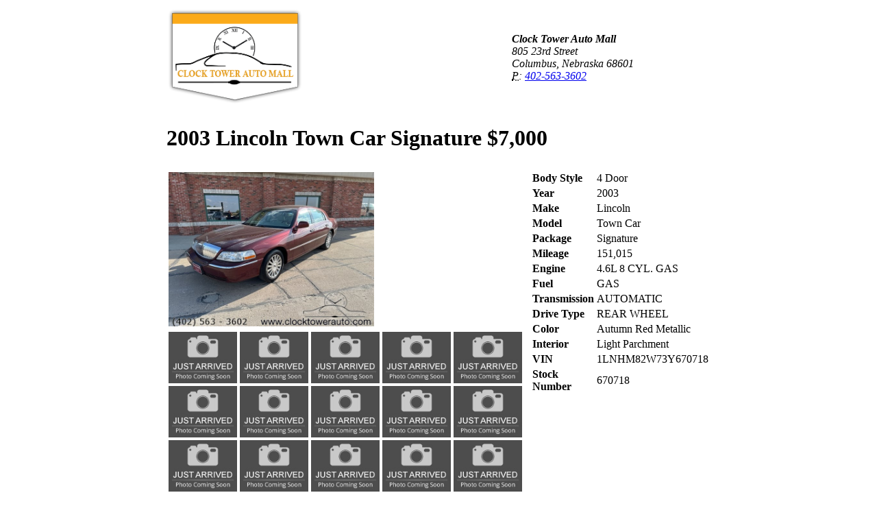

--- FILE ---
content_type: text/html; charset=utf-8
request_url: https://www.clocktowerauto.com/inventory/PrintDetail?vid=5944347
body_size: 1152
content:

<!DOCTYPE html>
<html>
	<head>
		
	</head>
	<body>
		<div style="width: 800px; margin: auto;">
			<div>
				<table>
					<tr>
						<td style="width: 500px">
							<div><img src="https://cdn.carbase.com/assets/clocktower/196/assets/images/logo.png" style="width: 200px" /></div>				
						</td>
						<td>
							<address>
								<strong>Clock Tower Auto Mall</strong><br />
								805 23rd Street<br />
								Columbus, Nebraska 68601<br />
								<abbr title="Phone">P:</abbr> <a href="tel://402-563-3602">402-563-3602</a>
							</address>	
							
						</td>
					</tr>
					<tr>
						<td colspan="2">
							<h1><strong>2003 Lincoln Town Car Signature</strong> <span class="price">$7,000</span></h1>					
						</td>
					</tr>
				</table>
			</div>
			<div>
				<table>
					<tr>
						<td>
							<div>
									<table>
										<tr>
											<td><img style="width: 300px" src="https://cdn.carbase.com/dealerx/clocktower/5944347_187766479_640.jpg?oid=/overlays/Clocktower.png" /></td>
										</tr>
											<tr>
												<td>
														<img style="width: 100px" src="https://cdn.carbase.com/dealerx/clocktower/5944347_187766480_120.jpg?oid=/overlays/Clocktower.png" />
														<img style="width: 100px" src="https://cdn.carbase.com/dealerx/clocktower/5944347_187766481_120.jpg?oid=/overlays/Clocktower.png" />
														<img style="width: 100px" src="https://cdn.carbase.com/dealerx/clocktower/5944347_187766482_120.jpg?oid=/overlays/Clocktower.png" />
														<img style="width: 100px" src="https://cdn.carbase.com/dealerx/clocktower/5944347_187766483_120.jpg?oid=/overlays/Clocktower.png" />
														<img style="width: 100px" src="https://cdn.carbase.com/dealerx/clocktower/5944347_187766484_120.jpg?oid=/overlays/Clocktower.png" />
														<img style="width: 100px" src="https://cdn.carbase.com/dealerx/clocktower/5944347_187766485_120.jpg?oid=/overlays/Clocktower.png" />
														<img style="width: 100px" src="https://cdn.carbase.com/dealerx/clocktower/5944347_187766486_120.jpg?oid=/overlays/Clocktower.png" />
														<img style="width: 100px" src="https://cdn.carbase.com/dealerx/clocktower/5944347_187766487_120.jpg?oid=/overlays/Clocktower.png" />
														<img style="width: 100px" src="https://cdn.carbase.com/dealerx/clocktower/5944347_187766488_120.jpg?oid=/overlays/Clocktower.png" />
														<img style="width: 100px" src="https://cdn.carbase.com/dealerx/clocktower/5944347_187766489_120.jpg?oid=/overlays/Clocktower.png" />
														<img style="width: 100px" src="https://cdn.carbase.com/dealerx/clocktower/5944347_187766490_120.jpg?oid=/overlays/Clocktower.png" />
														<img style="width: 100px" src="https://cdn.carbase.com/dealerx/clocktower/5944347_187766491_120.jpg?oid=/overlays/Clocktower.png" />
														<img style="width: 100px" src="https://cdn.carbase.com/dealerx/clocktower/5944347_187766492_120.jpg?oid=/overlays/Clocktower.png" />
														<img style="width: 100px" src="https://cdn.carbase.com/dealerx/clocktower/5944347_187766493_120.jpg?oid=/overlays/Clocktower.png" />
														<img style="width: 100px" src="https://cdn.carbase.com/dealerx/clocktower/5944347_187766494_120.jpg?oid=/overlays/Clocktower.png" />
														<img style="width: 100px" src="https://cdn.carbase.com/dealerx/clocktower/5944347_187766495_120.jpg?oid=/overlays/Clocktower.png" />
														<img style="width: 100px" src="https://cdn.carbase.com/dealerx/clocktower/5944347_187766496_120.jpg?oid=/overlays/Clocktower.png" />
														<img style="width: 100px" src="https://cdn.carbase.com/dealerx/clocktower/5944347_187766497_120.jpg?oid=/overlays/Clocktower.png" />
														<img style="width: 100px" src="https://cdn.carbase.com/dealerx/clocktower/5944347_187766498_120.jpg?oid=/overlays/Clocktower.png" />
														<img style="width: 100px" src="https://cdn.carbase.com/dealerx/clocktower/5944347_187766499_120.jpg?oid=/overlays/Clocktower.png" />
														<img style="width: 100px" src="https://cdn.carbase.com/dealerx/clocktower/5944347_187766500_120.jpg?oid=/overlays/Clocktower.png" />
														<img style="width: 100px" src="https://cdn.carbase.com/dealerx/clocktower/5944347_187766501_120.jpg?oid=/overlays/Clocktower.png" />
														<img style="width: 100px" src="https://cdn.carbase.com/dealerx/clocktower/5944347_187766502_120.jpg?oid=/overlays/Clocktower.png" />
														<img style="width: 100px" src="https://cdn.carbase.com/dealerx/clocktower/5944347_187766503_120.jpg?oid=/overlays/Clocktower.png" />
												</td>
											</tr>

									</table>



							</div>
							<div>
-Very Nice! -Very Roomy							</div>

						</td>
						<td style="vertical-align: top;">
							<table class="table table-condensed table-striped remove-bottom-margin">
								<tbody>
									<tr data-cb-detail="body">
										<td data-cb-label><strong>Body Style</strong></td>
										<td data-cb-value>4 Door</td>
									</tr>
									<tr data-cb-detail="myear">
										<td data-cb-label><strong>Year</strong></td>
										<td data-cb-value>2003</td>
									</tr>
									<tr data-cb-detail="make">
										<td data-cb-label><strong>Make</strong></td>
										<td data-cb-value>Lincoln</td>
									</tr>
									<tr data-cb-detail="model">
										<td data-cb-label><strong>Model</strong></td>
										<td data-cb-value>Town Car</td>
									</tr>
									<tr data-cb-detail="package">
										<td data-cb-label><strong>Package</strong></td>
										<td data-cb-value>Signature</td>
									</tr>
									<tr data-cb-detail="mileage">
										<td data-cb-label><strong>Mileage</strong></td>
										<td data-cb-value>151,015</td>
									</tr>
									<tr data-cb-detail="engine">
										<td data-cb-label><strong>Engine</strong></td>
										<td data-cb-value>4.6L 8 CYL. GAS</td>
									</tr>
									<tr data-cb-detail="fueltype">
										<td data-cb-label><strong>Fuel</strong></td>
										<td data-cb-value>GAS</td>
									</tr>
									<tr data-cb-detail="transmission">
										<td data-cb-label><strong>Transmission</strong></td>
										<td data-cb-value>AUTOMATIC</td>
									</tr>
									<tr data-cb-detail="drivetype">
										<td data-cb-label><strong>Drive Type</strong></td>
										<td data-cb-value>REAR WHEEL</td>
									</tr>
									<tr data-cb-detail="extcolor">
										<td data-cb-label><strong>Color</strong></td>
										<td data-cb-value>Autumn Red Metallic</td>
									</tr>
									<tr data-cb-detail="intcolor">
										<td data-cb-label><strong>Interior</strong></td>
										<td data-cb-value>Light Parchment</td>
									</tr>
									<tr data-cb-detail="vin">
										<td data-cb-label><strong>VIN</strong></td>
										<td data-cb-value>1LNHM82W73Y670718</td>
									</tr>
									<tr data-cb-detail="stockno">
										<td data-cb-label><strong>Stock Number</strong></td>
										<td data-cb-value>670718</td>
									</tr>
								</tbody>
							</table>
						</td>
					</tr>
				</table>



			</div>
		</div>
		<script type="text/javascript">
			window.print();
		</script>
	</body>
</html>

